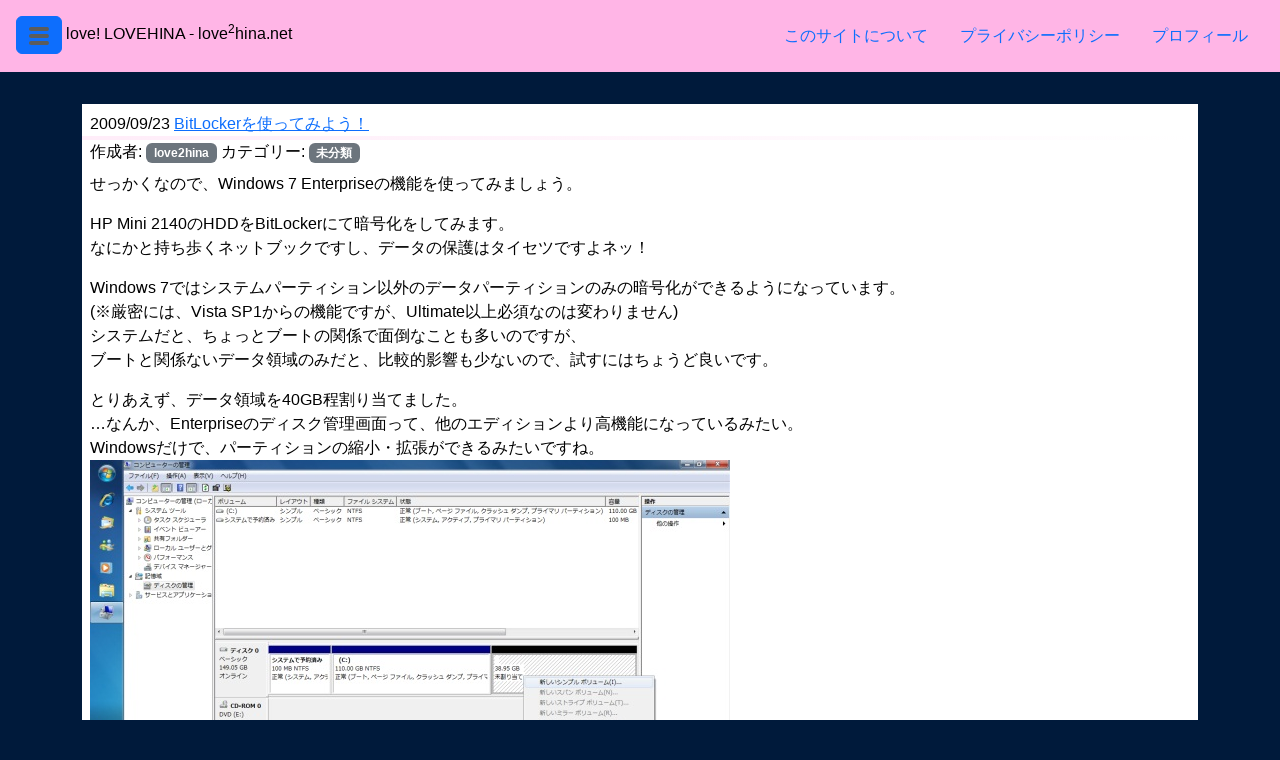

--- FILE ---
content_type: text/html; charset=UTF-8
request_url: https://www.love2hina.net/archives/582
body_size: 7862
content:
<!DOCTYPE html>
<html lang="ja">
<head>
  <meta charset="UTF-8">
  <meta name="viewport" content="width=device-width, initial-scale=1">
  <title>BitLockerを使ってみよう！ &#8211; love! LOVEHINA</title>
<meta name='robots' content='max-image-preview:large' />
	<style>img:is([sizes="auto" i], [sizes^="auto," i]) { contain-intrinsic-size: 3000px 1500px }</style>
	<link rel="alternate" type="application/rss+xml" title="love! LOVEHINA &raquo; BitLockerを使ってみよう！ のコメントのフィード" href="https://www.love2hina.net/archives/582/feed" />
<script type="text/javascript">
/* <![CDATA[ */
window._wpemojiSettings = {"baseUrl":"https:\/\/s.w.org\/images\/core\/emoji\/16.0.1\/72x72\/","ext":".png","svgUrl":"https:\/\/s.w.org\/images\/core\/emoji\/16.0.1\/svg\/","svgExt":".svg","source":{"concatemoji":"https:\/\/www.love2hina.net\/wp-includes\/js\/wp-emoji-release.min.js?ver=6.8.3"}};
/*! This file is auto-generated */
!function(s,n){var o,i,e;function c(e){try{var t={supportTests:e,timestamp:(new Date).valueOf()};sessionStorage.setItem(o,JSON.stringify(t))}catch(e){}}function p(e,t,n){e.clearRect(0,0,e.canvas.width,e.canvas.height),e.fillText(t,0,0);var t=new Uint32Array(e.getImageData(0,0,e.canvas.width,e.canvas.height).data),a=(e.clearRect(0,0,e.canvas.width,e.canvas.height),e.fillText(n,0,0),new Uint32Array(e.getImageData(0,0,e.canvas.width,e.canvas.height).data));return t.every(function(e,t){return e===a[t]})}function u(e,t){e.clearRect(0,0,e.canvas.width,e.canvas.height),e.fillText(t,0,0);for(var n=e.getImageData(16,16,1,1),a=0;a<n.data.length;a++)if(0!==n.data[a])return!1;return!0}function f(e,t,n,a){switch(t){case"flag":return n(e,"\ud83c\udff3\ufe0f\u200d\u26a7\ufe0f","\ud83c\udff3\ufe0f\u200b\u26a7\ufe0f")?!1:!n(e,"\ud83c\udde8\ud83c\uddf6","\ud83c\udde8\u200b\ud83c\uddf6")&&!n(e,"\ud83c\udff4\udb40\udc67\udb40\udc62\udb40\udc65\udb40\udc6e\udb40\udc67\udb40\udc7f","\ud83c\udff4\u200b\udb40\udc67\u200b\udb40\udc62\u200b\udb40\udc65\u200b\udb40\udc6e\u200b\udb40\udc67\u200b\udb40\udc7f");case"emoji":return!a(e,"\ud83e\udedf")}return!1}function g(e,t,n,a){var r="undefined"!=typeof WorkerGlobalScope&&self instanceof WorkerGlobalScope?new OffscreenCanvas(300,150):s.createElement("canvas"),o=r.getContext("2d",{willReadFrequently:!0}),i=(o.textBaseline="top",o.font="600 32px Arial",{});return e.forEach(function(e){i[e]=t(o,e,n,a)}),i}function t(e){var t=s.createElement("script");t.src=e,t.defer=!0,s.head.appendChild(t)}"undefined"!=typeof Promise&&(o="wpEmojiSettingsSupports",i=["flag","emoji"],n.supports={everything:!0,everythingExceptFlag:!0},e=new Promise(function(e){s.addEventListener("DOMContentLoaded",e,{once:!0})}),new Promise(function(t){var n=function(){try{var e=JSON.parse(sessionStorage.getItem(o));if("object"==typeof e&&"number"==typeof e.timestamp&&(new Date).valueOf()<e.timestamp+604800&&"object"==typeof e.supportTests)return e.supportTests}catch(e){}return null}();if(!n){if("undefined"!=typeof Worker&&"undefined"!=typeof OffscreenCanvas&&"undefined"!=typeof URL&&URL.createObjectURL&&"undefined"!=typeof Blob)try{var e="postMessage("+g.toString()+"("+[JSON.stringify(i),f.toString(),p.toString(),u.toString()].join(",")+"));",a=new Blob([e],{type:"text/javascript"}),r=new Worker(URL.createObjectURL(a),{name:"wpTestEmojiSupports"});return void(r.onmessage=function(e){c(n=e.data),r.terminate(),t(n)})}catch(e){}c(n=g(i,f,p,u))}t(n)}).then(function(e){for(var t in e)n.supports[t]=e[t],n.supports.everything=n.supports.everything&&n.supports[t],"flag"!==t&&(n.supports.everythingExceptFlag=n.supports.everythingExceptFlag&&n.supports[t]);n.supports.everythingExceptFlag=n.supports.everythingExceptFlag&&!n.supports.flag,n.DOMReady=!1,n.readyCallback=function(){n.DOMReady=!0}}).then(function(){return e}).then(function(){var e;n.supports.everything||(n.readyCallback(),(e=n.source||{}).concatemoji?t(e.concatemoji):e.wpemoji&&e.twemoji&&(t(e.twemoji),t(e.wpemoji)))}))}((window,document),window._wpemojiSettings);
/* ]]> */
</script>
<style id='wp-emoji-styles-inline-css' type='text/css'>

	img.wp-smiley, img.emoji {
		display: inline !important;
		border: none !important;
		box-shadow: none !important;
		height: 1em !important;
		width: 1em !important;
		margin: 0 0.07em !important;
		vertical-align: -0.1em !important;
		background: none !important;
		padding: 0 !important;
	}
</style>
<link rel='stylesheet' id='wp-block-library-css' href='https://www.love2hina.net/wp-includes/css/dist/block-library/style.min.css?ver=6.8.3' type='text/css' media='all' />
<style id='classic-theme-styles-inline-css' type='text/css'>
/*! This file is auto-generated */
.wp-block-button__link{color:#fff;background-color:#32373c;border-radius:9999px;box-shadow:none;text-decoration:none;padding:calc(.667em + 2px) calc(1.333em + 2px);font-size:1.125em}.wp-block-file__button{background:#32373c;color:#fff;text-decoration:none}
</style>
<style id='global-styles-inline-css' type='text/css'>
:root{--wp--preset--aspect-ratio--square: 1;--wp--preset--aspect-ratio--4-3: 4/3;--wp--preset--aspect-ratio--3-4: 3/4;--wp--preset--aspect-ratio--3-2: 3/2;--wp--preset--aspect-ratio--2-3: 2/3;--wp--preset--aspect-ratio--16-9: 16/9;--wp--preset--aspect-ratio--9-16: 9/16;--wp--preset--color--black: #000000;--wp--preset--color--cyan-bluish-gray: #abb8c3;--wp--preset--color--white: #ffffff;--wp--preset--color--pale-pink: #f78da7;--wp--preset--color--vivid-red: #cf2e2e;--wp--preset--color--luminous-vivid-orange: #ff6900;--wp--preset--color--luminous-vivid-amber: #fcb900;--wp--preset--color--light-green-cyan: #7bdcb5;--wp--preset--color--vivid-green-cyan: #00d084;--wp--preset--color--pale-cyan-blue: #8ed1fc;--wp--preset--color--vivid-cyan-blue: #0693e3;--wp--preset--color--vivid-purple: #9b51e0;--wp--preset--gradient--vivid-cyan-blue-to-vivid-purple: linear-gradient(135deg,rgba(6,147,227,1) 0%,rgb(155,81,224) 100%);--wp--preset--gradient--light-green-cyan-to-vivid-green-cyan: linear-gradient(135deg,rgb(122,220,180) 0%,rgb(0,208,130) 100%);--wp--preset--gradient--luminous-vivid-amber-to-luminous-vivid-orange: linear-gradient(135deg,rgba(252,185,0,1) 0%,rgba(255,105,0,1) 100%);--wp--preset--gradient--luminous-vivid-orange-to-vivid-red: linear-gradient(135deg,rgba(255,105,0,1) 0%,rgb(207,46,46) 100%);--wp--preset--gradient--very-light-gray-to-cyan-bluish-gray: linear-gradient(135deg,rgb(238,238,238) 0%,rgb(169,184,195) 100%);--wp--preset--gradient--cool-to-warm-spectrum: linear-gradient(135deg,rgb(74,234,220) 0%,rgb(151,120,209) 20%,rgb(207,42,186) 40%,rgb(238,44,130) 60%,rgb(251,105,98) 80%,rgb(254,248,76) 100%);--wp--preset--gradient--blush-light-purple: linear-gradient(135deg,rgb(255,206,236) 0%,rgb(152,150,240) 100%);--wp--preset--gradient--blush-bordeaux: linear-gradient(135deg,rgb(254,205,165) 0%,rgb(254,45,45) 50%,rgb(107,0,62) 100%);--wp--preset--gradient--luminous-dusk: linear-gradient(135deg,rgb(255,203,112) 0%,rgb(199,81,192) 50%,rgb(65,88,208) 100%);--wp--preset--gradient--pale-ocean: linear-gradient(135deg,rgb(255,245,203) 0%,rgb(182,227,212) 50%,rgb(51,167,181) 100%);--wp--preset--gradient--electric-grass: linear-gradient(135deg,rgb(202,248,128) 0%,rgb(113,206,126) 100%);--wp--preset--gradient--midnight: linear-gradient(135deg,rgb(2,3,129) 0%,rgb(40,116,252) 100%);--wp--preset--font-size--small: 13px;--wp--preset--font-size--medium: 20px;--wp--preset--font-size--large: 36px;--wp--preset--font-size--x-large: 42px;--wp--preset--spacing--20: 0.44rem;--wp--preset--spacing--30: 0.67rem;--wp--preset--spacing--40: 1rem;--wp--preset--spacing--50: 1.5rem;--wp--preset--spacing--60: 2.25rem;--wp--preset--spacing--70: 3.38rem;--wp--preset--spacing--80: 5.06rem;--wp--preset--shadow--natural: 6px 6px 9px rgba(0, 0, 0, 0.2);--wp--preset--shadow--deep: 12px 12px 50px rgba(0, 0, 0, 0.4);--wp--preset--shadow--sharp: 6px 6px 0px rgba(0, 0, 0, 0.2);--wp--preset--shadow--outlined: 6px 6px 0px -3px rgba(255, 255, 255, 1), 6px 6px rgba(0, 0, 0, 1);--wp--preset--shadow--crisp: 6px 6px 0px rgba(0, 0, 0, 1);}:where(.is-layout-flex){gap: 0.5em;}:where(.is-layout-grid){gap: 0.5em;}body .is-layout-flex{display: flex;}.is-layout-flex{flex-wrap: wrap;align-items: center;}.is-layout-flex > :is(*, div){margin: 0;}body .is-layout-grid{display: grid;}.is-layout-grid > :is(*, div){margin: 0;}:where(.wp-block-columns.is-layout-flex){gap: 2em;}:where(.wp-block-columns.is-layout-grid){gap: 2em;}:where(.wp-block-post-template.is-layout-flex){gap: 1.25em;}:where(.wp-block-post-template.is-layout-grid){gap: 1.25em;}.has-black-color{color: var(--wp--preset--color--black) !important;}.has-cyan-bluish-gray-color{color: var(--wp--preset--color--cyan-bluish-gray) !important;}.has-white-color{color: var(--wp--preset--color--white) !important;}.has-pale-pink-color{color: var(--wp--preset--color--pale-pink) !important;}.has-vivid-red-color{color: var(--wp--preset--color--vivid-red) !important;}.has-luminous-vivid-orange-color{color: var(--wp--preset--color--luminous-vivid-orange) !important;}.has-luminous-vivid-amber-color{color: var(--wp--preset--color--luminous-vivid-amber) !important;}.has-light-green-cyan-color{color: var(--wp--preset--color--light-green-cyan) !important;}.has-vivid-green-cyan-color{color: var(--wp--preset--color--vivid-green-cyan) !important;}.has-pale-cyan-blue-color{color: var(--wp--preset--color--pale-cyan-blue) !important;}.has-vivid-cyan-blue-color{color: var(--wp--preset--color--vivid-cyan-blue) !important;}.has-vivid-purple-color{color: var(--wp--preset--color--vivid-purple) !important;}.has-black-background-color{background-color: var(--wp--preset--color--black) !important;}.has-cyan-bluish-gray-background-color{background-color: var(--wp--preset--color--cyan-bluish-gray) !important;}.has-white-background-color{background-color: var(--wp--preset--color--white) !important;}.has-pale-pink-background-color{background-color: var(--wp--preset--color--pale-pink) !important;}.has-vivid-red-background-color{background-color: var(--wp--preset--color--vivid-red) !important;}.has-luminous-vivid-orange-background-color{background-color: var(--wp--preset--color--luminous-vivid-orange) !important;}.has-luminous-vivid-amber-background-color{background-color: var(--wp--preset--color--luminous-vivid-amber) !important;}.has-light-green-cyan-background-color{background-color: var(--wp--preset--color--light-green-cyan) !important;}.has-vivid-green-cyan-background-color{background-color: var(--wp--preset--color--vivid-green-cyan) !important;}.has-pale-cyan-blue-background-color{background-color: var(--wp--preset--color--pale-cyan-blue) !important;}.has-vivid-cyan-blue-background-color{background-color: var(--wp--preset--color--vivid-cyan-blue) !important;}.has-vivid-purple-background-color{background-color: var(--wp--preset--color--vivid-purple) !important;}.has-black-border-color{border-color: var(--wp--preset--color--black) !important;}.has-cyan-bluish-gray-border-color{border-color: var(--wp--preset--color--cyan-bluish-gray) !important;}.has-white-border-color{border-color: var(--wp--preset--color--white) !important;}.has-pale-pink-border-color{border-color: var(--wp--preset--color--pale-pink) !important;}.has-vivid-red-border-color{border-color: var(--wp--preset--color--vivid-red) !important;}.has-luminous-vivid-orange-border-color{border-color: var(--wp--preset--color--luminous-vivid-orange) !important;}.has-luminous-vivid-amber-border-color{border-color: var(--wp--preset--color--luminous-vivid-amber) !important;}.has-light-green-cyan-border-color{border-color: var(--wp--preset--color--light-green-cyan) !important;}.has-vivid-green-cyan-border-color{border-color: var(--wp--preset--color--vivid-green-cyan) !important;}.has-pale-cyan-blue-border-color{border-color: var(--wp--preset--color--pale-cyan-blue) !important;}.has-vivid-cyan-blue-border-color{border-color: var(--wp--preset--color--vivid-cyan-blue) !important;}.has-vivid-purple-border-color{border-color: var(--wp--preset--color--vivid-purple) !important;}.has-vivid-cyan-blue-to-vivid-purple-gradient-background{background: var(--wp--preset--gradient--vivid-cyan-blue-to-vivid-purple) !important;}.has-light-green-cyan-to-vivid-green-cyan-gradient-background{background: var(--wp--preset--gradient--light-green-cyan-to-vivid-green-cyan) !important;}.has-luminous-vivid-amber-to-luminous-vivid-orange-gradient-background{background: var(--wp--preset--gradient--luminous-vivid-amber-to-luminous-vivid-orange) !important;}.has-luminous-vivid-orange-to-vivid-red-gradient-background{background: var(--wp--preset--gradient--luminous-vivid-orange-to-vivid-red) !important;}.has-very-light-gray-to-cyan-bluish-gray-gradient-background{background: var(--wp--preset--gradient--very-light-gray-to-cyan-bluish-gray) !important;}.has-cool-to-warm-spectrum-gradient-background{background: var(--wp--preset--gradient--cool-to-warm-spectrum) !important;}.has-blush-light-purple-gradient-background{background: var(--wp--preset--gradient--blush-light-purple) !important;}.has-blush-bordeaux-gradient-background{background: var(--wp--preset--gradient--blush-bordeaux) !important;}.has-luminous-dusk-gradient-background{background: var(--wp--preset--gradient--luminous-dusk) !important;}.has-pale-ocean-gradient-background{background: var(--wp--preset--gradient--pale-ocean) !important;}.has-electric-grass-gradient-background{background: var(--wp--preset--gradient--electric-grass) !important;}.has-midnight-gradient-background{background: var(--wp--preset--gradient--midnight) !important;}.has-small-font-size{font-size: var(--wp--preset--font-size--small) !important;}.has-medium-font-size{font-size: var(--wp--preset--font-size--medium) !important;}.has-large-font-size{font-size: var(--wp--preset--font-size--large) !important;}.has-x-large-font-size{font-size: var(--wp--preset--font-size--x-large) !important;}
:where(.wp-block-post-template.is-layout-flex){gap: 1.25em;}:where(.wp-block-post-template.is-layout-grid){gap: 1.25em;}
:where(.wp-block-columns.is-layout-flex){gap: 2em;}:where(.wp-block-columns.is-layout-grid){gap: 2em;}
:root :where(.wp-block-pullquote){font-size: 1.5em;line-height: 1.6;}
</style>
<link rel='stylesheet' id='love2hina2020-style-css' href='https://www.love2hina.net/wp-content/themes/love2hina2020/style.css?ver=1.2' type='text/css' media='all' />
<link rel='stylesheet' id='wp-pagenavi-css' href='https://www.love2hina.net/wp-content/plugins/wp-pagenavi/pagenavi-css.css?ver=2.70' type='text/css' media='all' />
<link rel='stylesheet' id='hcb-style-css' href='https://www.love2hina.net/wp-content/plugins/highlighting-code-block/build/css/hcb.css?ver=2.0.1' type='text/css' media='all' />
<style id='hcb-style-inline-css' type='text/css'>
:root{--hcb--fz--base: 14px}:root{--hcb--fz--mobile: 13px}:root{--hcb--ff:Menlo, Consolas, "Hiragino Kaku Gothic ProN", "Hiragino Sans", Meiryo, sans-serif;}
</style>
<link rel='stylesheet' id='hcb-coloring-css' href='https://www.love2hina.net/wp-content/themes/love2hina2020/css/prism.css?ver=2.0.1' type='text/css' media='all' />
<link rel="https://api.w.org/" href="https://www.love2hina.net/wp-json/" /><link rel="alternate" title="JSON" type="application/json" href="https://www.love2hina.net/wp-json/wp/v2/posts/582" /><link rel="EditURI" type="application/rsd+xml" title="RSD" href="https://www.love2hina.net/xmlrpc.php?rsd" />
<meta name="generator" content="WordPress 6.8.3" />
<link rel="canonical" href="https://www.love2hina.net/archives/582" />
<link rel='shortlink' href='https://www.love2hina.net/?p=582' />
<link rel="alternate" title="oEmbed (JSON)" type="application/json+oembed" href="https://www.love2hina.net/wp-json/oembed/1.0/embed?url=https%3A%2F%2Fwww.love2hina.net%2Farchives%2F582" />
<link rel="alternate" title="oEmbed (XML)" type="text/xml+oembed" href="https://www.love2hina.net/wp-json/oembed/1.0/embed?url=https%3A%2F%2Fwww.love2hina.net%2Farchives%2F582&#038;format=xml" />

</head>
<body class="wp-singular post-template-default single single-post postid-582 single-format-standard wp-theme-love2hina2020">

<header class="d-flex flex-wrap justify-content-center py-3 mb-4">
  <span class="align-items-center mb-3 mb-md-0 me-md-auto">
    <button class="btn btn-primary" type="button" data-bs-toggle="offcanvas" data-bs-target="#offcanvas-menu">
      <svg xmlns="http://www.w3.org/2000/svg" width="20" height="18" viewBox="0 0 20 18">
  <g id="menu_icon">
    <line id="line1" data-name="線 1" x1="2.0" y1="2.0" x2="18.0" y2="2.0" fill="none" stroke="#5c5c5c" stroke-linecap="round" stroke-width="4.0" />
    <line id="line2" data-name="線 2" x1="2.0" y1="9.0" x2="18.0" y2="9.0" fill="none" stroke="#5c5c5c" stroke-linecap="round" stroke-width="4.0" />
    <line id="line3" data-name="線 3" x1="2.0" y1="16.0" x2="18.0" y2="16.0" fill="none" stroke="#5c5c5c" stroke-linecap="round" stroke-width="4.0" />
  </g>
</svg>
    </button>
    <a class="title text-decoration-none" href="https://www.love2hina.net/">love! LOVEHINA</a>
    <span>- love<sup>2</sup>hina.net</span>
    <span class="description"></span>
  </span>

  <span class="header-top">
    <span id="block-3" class="widget widget_block"><ul class="wp-block-page-list"><li class="wp-block-pages-list__item"><a class="wp-block-pages-list__item__link" href="https://www.love2hina.net/%e3%81%93%e3%81%ae%e3%82%b5%e3%82%a4%e3%83%88%e3%81%ab%e3%81%a4%e3%81%84%e3%81%a6">このサイトについて</a></li><li class="wp-block-pages-list__item"><a class="wp-block-pages-list__item__link" href="https://www.love2hina.net/%e3%83%97%e3%83%a9%e3%82%a4%e3%83%90%e3%82%b7%e3%83%bc%e3%83%9d%e3%83%aa%e3%82%b7%e3%83%bc">プライバシーポリシー</a></li><li class="wp-block-pages-list__item"><a class="wp-block-pages-list__item__link" href="https://www.love2hina.net/%e3%83%97%e3%83%ad%e3%83%95%e3%82%a3%e3%83%bc%e3%83%ab">プロフィール</a></li></ul></span>  </span>

</header>
<div class="header-menu offcanvas offcanvas-start" tabindex="-1" id="offcanvas-menu" aria-labelledby="offcanvas-menu-label">
  <div class="offcanvas-header">
    <h5 class="offcanvas-title" id="offcanvas-menu-label">メニュー</h5>
    <button type="button" class="btn-close text-reset" data-bs-dismiss="offcanvas" aria-label="Close"></button>
  </div>
  <div class="offcanvas-body">
    <hr><div id="search-4" class="widget widget_search"><form role="search" method="get" id="searchform" class="searchform" action="https://www.love2hina.net/">
				<div>
					<label class="screen-reader-text" for="s">検索:</label>
					<input type="text" value="" name="s" id="s" />
					<input type="submit" id="searchsubmit" value="検索" />
				</div>
			</form></div><hr><div id="categories-4" class="widget widget_categories"><div class="widget-title">カテゴリー</div>
			<ul>
					<li class="cat-item cat-item-4"><a href="https://www.love2hina.net/archives/category/cars/cr-z">CR-Z</a>
</li>
	<li class="cat-item cat-item-21"><a href="https://www.love2hina.net/archives/category/cars/insight">INSIGHT</a>
</li>
	<li class="cat-item cat-item-29"><a href="https://www.love2hina.net/archives/category/cars/prelude">Prelude</a>
</li>
	<li class="cat-item cat-item-13"><a href="https://www.love2hina.net/archives/category/%e3%81%92%e3%83%bc%e3%82%80/%e3%81%88%e3%82%8d%e3%81%92">えろげ</a>
</li>
	<li class="cat-item cat-item-22"><a href="https://www.love2hina.net/archives/category/%e3%81%92%e3%83%bc%e3%82%80">げーむ</a>
</li>
	<li class="cat-item cat-item-16"><a href="https://www.love2hina.net/archives/category/%e3%81%93%e3%82%93%e3%81%b4%e3%82%85%e3%83%bc%e3%81%9f%e3%83%bc">こんぴゅーたー</a>
</li>
	<li class="cat-item cat-item-3"><a href="https://www.love2hina.net/archives/category/%e3%81%9d%e3%81%86%e3%81%94%e3%81%86">そうごう</a>
</li>
	<li class="cat-item cat-item-18"><a href="https://www.love2hina.net/archives/category/%e7%89%a9%e6%ac%b2%e5%85%a8%e9%96%8b/%e3%81%a7%e3%81%98%e3%81%9f%e3%82%8b">でじたる</a>
</li>
	<li class="cat-item cat-item-5"><a href="https://www.love2hina.net/archives/category/%e3%81%b7%e3%82%8d%e3%81%90%e3%82%89%e3%82%80">ぷろぐらむ</a>
</li>
	<li class="cat-item cat-item-17"><a href="https://www.love2hina.net/archives/category/%e7%89%a9%e6%ac%b2%e5%85%a8%e9%96%8b/%e3%81%be%e3%82%93%e3%81%8c">まんが</a>
</li>
	<li class="cat-item cat-item-14"><a href="https://www.love2hina.net/archives/category/%e3%82%a4%e3%83%99%e3%83%b3%e3%83%88">イベント</a>
</li>
	<li class="cat-item cat-item-23"><a href="https://www.love2hina.net/archives/category/cars/%e3%83%ac%e3%83%bc%e3%82%b9">レース</a>
</li>
	<li class="cat-item cat-item-19"><a href="https://www.love2hina.net/archives/category/%e3%81%93%e3%82%93%e3%81%b4%e3%82%85%e3%83%bc%e3%81%9f%e3%83%bc/%e4%bb%8a%e6%97%a5%e3%81%ae%e4%bd%9c%e6%a5%ad%e9%a2%a8%e6%99%af">今日の作業風景</a>
</li>
	<li class="cat-item cat-item-1"><a href="https://www.love2hina.net/archives/category/%e6%9c%aa%e5%88%86%e9%a1%9e">未分類</a>
</li>
	<li class="cat-item cat-item-11"><a href="https://www.love2hina.net/archives/category/%e7%89%a9%e6%ac%b2%e5%85%a8%e9%96%8b">物欲全開</a>
</li>
	<li class="cat-item cat-item-25"><a href="https://www.love2hina.net/archives/category/%e9%9b%91%e8%ab%87">雑談</a>
</li>
			</ul>

			</div><hr><div id="archives-4" class="widget widget_archive"><div class="widget-title">アーカイブ</div>
			<ul>
					<li><a href='https://www.love2hina.net/archives/date/2025/12'>2025年12月</a></li>
	<li><a href='https://www.love2hina.net/archives/date/2025/11'>2025年11月</a></li>
	<li><a href='https://www.love2hina.net/archives/date/2024/08'>2024年8月</a></li>
	<li><a href='https://www.love2hina.net/archives/date/2023/01'>2023年1月</a></li>
	<li><a href='https://www.love2hina.net/archives/date/2022/12'>2022年12月</a></li>
	<li><a href='https://www.love2hina.net/archives/date/2022/11'>2022年11月</a></li>
	<li><a href='https://www.love2hina.net/archives/date/2022/10'>2022年10月</a></li>
	<li><a href='https://www.love2hina.net/archives/date/2022/09'>2022年9月</a></li>
	<li><a href='https://www.love2hina.net/archives/date/2022/07'>2022年7月</a></li>
	<li><a href='https://www.love2hina.net/archives/date/2022/03'>2022年3月</a></li>
	<li><a href='https://www.love2hina.net/archives/date/2022/02'>2022年2月</a></li>
	<li><a href='https://www.love2hina.net/archives/date/2022/01'>2022年1月</a></li>
	<li><a href='https://www.love2hina.net/archives/date/2020/11'>2020年11月</a></li>
	<li><a href='https://www.love2hina.net/archives/date/2020/09'>2020年9月</a></li>
	<li><a href='https://www.love2hina.net/archives/date/2020/08'>2020年8月</a></li>
	<li><a href='https://www.love2hina.net/archives/date/2020/07'>2020年7月</a></li>
	<li><a href='https://www.love2hina.net/archives/date/2020/06'>2020年6月</a></li>
	<li><a href='https://www.love2hina.net/archives/date/2020/05'>2020年5月</a></li>
	<li><a href='https://www.love2hina.net/archives/date/2020/04'>2020年4月</a></li>
	<li><a href='https://www.love2hina.net/archives/date/2020/03'>2020年3月</a></li>
	<li><a href='https://www.love2hina.net/archives/date/2019/05'>2019年5月</a></li>
	<li><a href='https://www.love2hina.net/archives/date/2019/03'>2019年3月</a></li>
	<li><a href='https://www.love2hina.net/archives/date/2018/09'>2018年9月</a></li>
	<li><a href='https://www.love2hina.net/archives/date/2018/06'>2018年6月</a></li>
	<li><a href='https://www.love2hina.net/archives/date/2017/09'>2017年9月</a></li>
	<li><a href='https://www.love2hina.net/archives/date/2017/08'>2017年8月</a></li>
	<li><a href='https://www.love2hina.net/archives/date/2017/07'>2017年7月</a></li>
	<li><a href='https://www.love2hina.net/archives/date/2017/05'>2017年5月</a></li>
	<li><a href='https://www.love2hina.net/archives/date/2017/04'>2017年4月</a></li>
	<li><a href='https://www.love2hina.net/archives/date/2017/03'>2017年3月</a></li>
	<li><a href='https://www.love2hina.net/archives/date/2017/02'>2017年2月</a></li>
	<li><a href='https://www.love2hina.net/archives/date/2017/01'>2017年1月</a></li>
	<li><a href='https://www.love2hina.net/archives/date/2016/12'>2016年12月</a></li>
	<li><a href='https://www.love2hina.net/archives/date/2016/07'>2016年7月</a></li>
	<li><a href='https://www.love2hina.net/archives/date/2016/03'>2016年3月</a></li>
	<li><a href='https://www.love2hina.net/archives/date/2016/02'>2016年2月</a></li>
	<li><a href='https://www.love2hina.net/archives/date/2016/01'>2016年1月</a></li>
	<li><a href='https://www.love2hina.net/archives/date/2015/09'>2015年9月</a></li>
	<li><a href='https://www.love2hina.net/archives/date/2015/07'>2015年7月</a></li>
	<li><a href='https://www.love2hina.net/archives/date/2015/06'>2015年6月</a></li>
	<li><a href='https://www.love2hina.net/archives/date/2015/05'>2015年5月</a></li>
	<li><a href='https://www.love2hina.net/archives/date/2014/12'>2014年12月</a></li>
	<li><a href='https://www.love2hina.net/archives/date/2014/09'>2014年9月</a></li>
	<li><a href='https://www.love2hina.net/archives/date/2014/06'>2014年6月</a></li>
	<li><a href='https://www.love2hina.net/archives/date/2014/02'>2014年2月</a></li>
	<li><a href='https://www.love2hina.net/archives/date/2013/10'>2013年10月</a></li>
	<li><a href='https://www.love2hina.net/archives/date/2013/08'>2013年8月</a></li>
	<li><a href='https://www.love2hina.net/archives/date/2013/01'>2013年1月</a></li>
	<li><a href='https://www.love2hina.net/archives/date/2012/11'>2012年11月</a></li>
	<li><a href='https://www.love2hina.net/archives/date/2012/10'>2012年10月</a></li>
	<li><a href='https://www.love2hina.net/archives/date/2012/08'>2012年8月</a></li>
	<li><a href='https://www.love2hina.net/archives/date/2012/07'>2012年7月</a></li>
	<li><a href='https://www.love2hina.net/archives/date/2012/06'>2012年6月</a></li>
	<li><a href='https://www.love2hina.net/archives/date/2012/05'>2012年5月</a></li>
	<li><a href='https://www.love2hina.net/archives/date/2012/04'>2012年4月</a></li>
	<li><a href='https://www.love2hina.net/archives/date/2012/03'>2012年3月</a></li>
	<li><a href='https://www.love2hina.net/archives/date/2012/02'>2012年2月</a></li>
	<li><a href='https://www.love2hina.net/archives/date/2011/11'>2011年11月</a></li>
	<li><a href='https://www.love2hina.net/archives/date/2011/10'>2011年10月</a></li>
	<li><a href='https://www.love2hina.net/archives/date/2011/08'>2011年8月</a></li>
	<li><a href='https://www.love2hina.net/archives/date/2011/07'>2011年7月</a></li>
	<li><a href='https://www.love2hina.net/archives/date/2011/06'>2011年6月</a></li>
	<li><a href='https://www.love2hina.net/archives/date/2011/05'>2011年5月</a></li>
	<li><a href='https://www.love2hina.net/archives/date/2011/04'>2011年4月</a></li>
	<li><a href='https://www.love2hina.net/archives/date/2011/01'>2011年1月</a></li>
	<li><a href='https://www.love2hina.net/archives/date/2010/12'>2010年12月</a></li>
	<li><a href='https://www.love2hina.net/archives/date/2010/11'>2010年11月</a></li>
	<li><a href='https://www.love2hina.net/archives/date/2010/10'>2010年10月</a></li>
	<li><a href='https://www.love2hina.net/archives/date/2010/09'>2010年9月</a></li>
	<li><a href='https://www.love2hina.net/archives/date/2010/08'>2010年8月</a></li>
	<li><a href='https://www.love2hina.net/archives/date/2010/07'>2010年7月</a></li>
	<li><a href='https://www.love2hina.net/archives/date/2010/06'>2010年6月</a></li>
	<li><a href='https://www.love2hina.net/archives/date/2010/05'>2010年5月</a></li>
	<li><a href='https://www.love2hina.net/archives/date/2010/04'>2010年4月</a></li>
	<li><a href='https://www.love2hina.net/archives/date/2010/03'>2010年3月</a></li>
	<li><a href='https://www.love2hina.net/archives/date/2010/02'>2010年2月</a></li>
	<li><a href='https://www.love2hina.net/archives/date/2010/01'>2010年1月</a></li>
	<li><a href='https://www.love2hina.net/archives/date/2009/12'>2009年12月</a></li>
	<li><a href='https://www.love2hina.net/archives/date/2009/11'>2009年11月</a></li>
	<li><a href='https://www.love2hina.net/archives/date/2009/10'>2009年10月</a></li>
	<li><a href='https://www.love2hina.net/archives/date/2009/09'>2009年9月</a></li>
	<li><a href='https://www.love2hina.net/archives/date/2009/08'>2009年8月</a></li>
	<li><a href='https://www.love2hina.net/archives/date/2009/07'>2009年7月</a></li>
	<li><a href='https://www.love2hina.net/archives/date/2009/06'>2009年6月</a></li>
	<li><a href='https://www.love2hina.net/archives/date/2009/05'>2009年5月</a></li>
	<li><a href='https://www.love2hina.net/archives/date/2009/04'>2009年4月</a></li>
	<li><a href='https://www.love2hina.net/archives/date/2009/03'>2009年3月</a></li>
	<li><a href='https://www.love2hina.net/archives/date/2009/02'>2009年2月</a></li>
	<li><a href='https://www.love2hina.net/archives/date/2009/01'>2009年1月</a></li>
	<li><a href='https://www.love2hina.net/archives/date/2008/12'>2008年12月</a></li>
	<li><a href='https://www.love2hina.net/archives/date/2008/11'>2008年11月</a></li>
	<li><a href='https://www.love2hina.net/archives/date/2008/10'>2008年10月</a></li>
	<li><a href='https://www.love2hina.net/archives/date/2008/09'>2008年9月</a></li>
	<li><a href='https://www.love2hina.net/archives/date/2008/08'>2008年8月</a></li>
	<li><a href='https://www.love2hina.net/archives/date/2008/06'>2008年6月</a></li>
	<li><a href='https://www.love2hina.net/archives/date/2008/05'>2008年5月</a></li>
	<li><a href='https://www.love2hina.net/archives/date/2008/03'>2008年3月</a></li>
	<li><a href='https://www.love2hina.net/archives/date/2008/02'>2008年2月</a></li>
	<li><a href='https://www.love2hina.net/archives/date/2008/01'>2008年1月</a></li>
	<li><a href='https://www.love2hina.net/archives/date/2007/12'>2007年12月</a></li>
	<li><a href='https://www.love2hina.net/archives/date/2007/11'>2007年11月</a></li>
	<li><a href='https://www.love2hina.net/archives/date/2007/10'>2007年10月</a></li>
	<li><a href='https://www.love2hina.net/archives/date/2007/09'>2007年9月</a></li>
	<li><a href='https://www.love2hina.net/archives/date/2007/08'>2007年8月</a></li>
	<li><a href='https://www.love2hina.net/archives/date/2007/07'>2007年7月</a></li>
	<li><a href='https://www.love2hina.net/archives/date/2007/06'>2007年6月</a></li>
	<li><a href='https://www.love2hina.net/archives/date/2007/05'>2007年5月</a></li>
	<li><a href='https://www.love2hina.net/archives/date/2007/04'>2007年4月</a></li>
	<li><a href='https://www.love2hina.net/archives/date/2007/03'>2007年3月</a></li>
	<li><a href='https://www.love2hina.net/archives/date/2007/02'>2007年2月</a></li>
	<li><a href='https://www.love2hina.net/archives/date/2007/01'>2007年1月</a></li>
	<li><a href='https://www.love2hina.net/archives/date/2006/12'>2006年12月</a></li>
	<li><a href='https://www.love2hina.net/archives/date/2006/11'>2006年11月</a></li>
	<li><a href='https://www.love2hina.net/archives/date/2006/10'>2006年10月</a></li>
	<li><a href='https://www.love2hina.net/archives/date/2006/09'>2006年9月</a></li>
	<li><a href='https://www.love2hina.net/archives/date/2006/08'>2006年8月</a></li>
	<li><a href='https://www.love2hina.net/archives/date/2006/07'>2006年7月</a></li>
	<li><a href='https://www.love2hina.net/archives/date/2006/06'>2006年6月</a></li>
	<li><a href='https://www.love2hina.net/archives/date/2006/05'>2006年5月</a></li>
	<li><a href='https://www.love2hina.net/archives/date/2006/04'>2006年4月</a></li>
	<li><a href='https://www.love2hina.net/archives/date/2006/03'>2006年3月</a></li>
	<li><a href='https://www.love2hina.net/archives/date/2006/02'>2006年2月</a></li>
	<li><a href='https://www.love2hina.net/archives/date/2006/01'>2006年1月</a></li>
	<li><a href='https://www.love2hina.net/archives/date/2005/12'>2005年12月</a></li>
	<li><a href='https://www.love2hina.net/archives/date/2005/11'>2005年11月</a></li>
	<li><a href='https://www.love2hina.net/archives/date/2005/10'>2005年10月</a></li>
	<li><a href='https://www.love2hina.net/archives/date/2005/09'>2005年9月</a></li>
	<li><a href='https://www.love2hina.net/archives/date/2005/08'>2005年8月</a></li>
	<li><a href='https://www.love2hina.net/archives/date/2005/07'>2005年7月</a></li>
	<li><a href='https://www.love2hina.net/archives/date/2005/06'>2005年6月</a></li>
	<li><a href='https://www.love2hina.net/archives/date/2005/05'>2005年5月</a></li>
	<li><a href='https://www.love2hina.net/archives/date/2005/04'>2005年4月</a></li>
	<li><a href='https://www.love2hina.net/archives/date/2005/03'>2005年3月</a></li>
	<li><a href='https://www.love2hina.net/archives/date/2005/02'>2005年2月</a></li>
	<li><a href='https://www.love2hina.net/archives/date/2005/01'>2005年1月</a></li>
	<li><a href='https://www.love2hina.net/archives/date/2004/12'>2004年12月</a></li>
	<li><a href='https://www.love2hina.net/archives/date/2004/11'>2004年11月</a></li>
	<li><a href='https://www.love2hina.net/archives/date/2004/10'>2004年10月</a></li>
	<li><a href='https://www.love2hina.net/archives/date/2004/09'>2004年9月</a></li>
			</ul>

			</div>
  </div>
</div>
<main>
  <div class="container">
<nav class="pagenavi">

</nav>
    <div class="entry">
      <div class="entry-header">
        <div>
          2009/09/23
          <a href="https://www.love2hina.net/archives/582">BitLockerを使ってみよう！</a>
        </div>
        <hr>
      </div>
      <div class="entry-attribute">
        作成者: <a href="https://www.love2hina.net/archives/author/love2hina" title="love2hina の投稿" rel="author">love2hina</a>
        カテゴリー: <span>未分類</span>
      </div>
      <div class="entry-content">
<p>せっかくなので、Windows 7 Enterpriseの機能を使ってみましょう。</p>
<p>HP Mini 2140のHDDをBitLockerにて暗号化をしてみます。<br />
なにかと持ち歩くネットブックですし、データの保護はタイセツですよネッ！</p>
<p>Windows 7ではシステムパーティション以外のデータパーティションのみの暗号化ができるようになっています。<br />
(※厳密には、Vista SP1からの機能ですが、Ultimate以上必須なのは変わりません)<br />
システムだと、ちょっとブートの関係で面倒なことも多いのですが、<br />
ブートと関係ないデータ領域のみだと、比較的影響も少ないので、試すにはちょうど良いです。</p>
<p>とりあえず、データ領域を40GB程割り当てました。<br />
…なんか、Enterpriseのディスク管理画面って、他のエディションより高機能になっているみたい。<br />
Windowsだけで、パーティションの縮小・拡張ができるみたいですね。<br />
<img decoding="async" src="http://love2hina.m24.coreserver.jp/wp-content/uploads/2009/09/win7_20090923_000.jpg" alt="" /></p>
<p>あとは、エクスプローラで対象のドライブのBitLockerを有効にするだけです。<br />
ウィザード形式で、特に複雑な手順もありません。<br />
<img decoding="async" src="http://love2hina.m24.coreserver.jp/wp-content/uploads/2009/09/win7_20090923_001.jpg" alt="" /></p>
<p>暗号化中…<br />
<img decoding="async" src="http://love2hina.m24.coreserver.jp/wp-content/uploads/2009/09/win7_20090923_002.jpg" alt="" /></p>

      </div>
    </div>
<nav class="pagenavi">

</nav>
  </div>
</main>
<footer>
  Copyright(C) 2004-2026 love2hina.net all rights reserved. <br>
  Powered by WordPress
</footer>
<script type="speculationrules">
{"prefetch":[{"source":"document","where":{"and":[{"href_matches":"\/*"},{"not":{"href_matches":["\/wp-*.php","\/wp-admin\/*","\/wp-content\/uploads\/*","\/wp-content\/*","\/wp-content\/plugins\/*","\/wp-content\/themes\/love2hina2020\/*","\/*\\?(.+)"]}},{"not":{"selector_matches":"a[rel~=\"nofollow\"]"}},{"not":{"selector_matches":".no-prefetch, .no-prefetch a"}}]},"eagerness":"conservative"}]}
</script>
<script type="text/javascript" src="https://www.love2hina.net/wp-content/themes/love2hina2020/js/bootstrap.bundle.min.js?ver=1.2" id="bootstrap-bundle-js"></script>
<script type="text/javascript" src="https://www.love2hina.net/wp-content/themes/love2hina2020/js/prism.js?ver=2.0.1" id="hcb-prism-js"></script>
<script type="text/javascript" src="https://www.love2hina.net/wp-includes/js/clipboard.min.js?ver=2.0.11" id="clipboard-js"></script>
<script type="text/javascript" id="hcb-script-js-extra">
/* <![CDATA[ */
var hcbVars = {"showCopyBtn":"1","copyBtnLabel":"\u30b3\u30fc\u30c9\u3092\u30af\u30ea\u30c3\u30d7\u30dc\u30fc\u30c9\u306b\u30b3\u30d4\u30fc\u3059\u308b"};
/* ]]> */
</script>
<script type="text/javascript" src="https://www.love2hina.net/wp-content/plugins/highlighting-code-block/build/js/hcb_script.js?ver=2.0.1" id="hcb-script-js"></script>

</body>
</html>


--- FILE ---
content_type: text/css
request_url: https://www.love2hina.net/wp-content/themes/love2hina2020/style.css?ver=1.2
body_size: -30
content:
@charset "utf-8";
/*
Theme Name: love2hina 2020
Text Domain:
Version: 1.2
Requires at least: 5.4
Requires PHP: 5.2.4
Description:
Tags:
Author: webmaster@love2hina.net
Author URI: https://www.love2hina.net/
Theme URI:
License:
License URI:
*/

@import url("css/theme.css");
